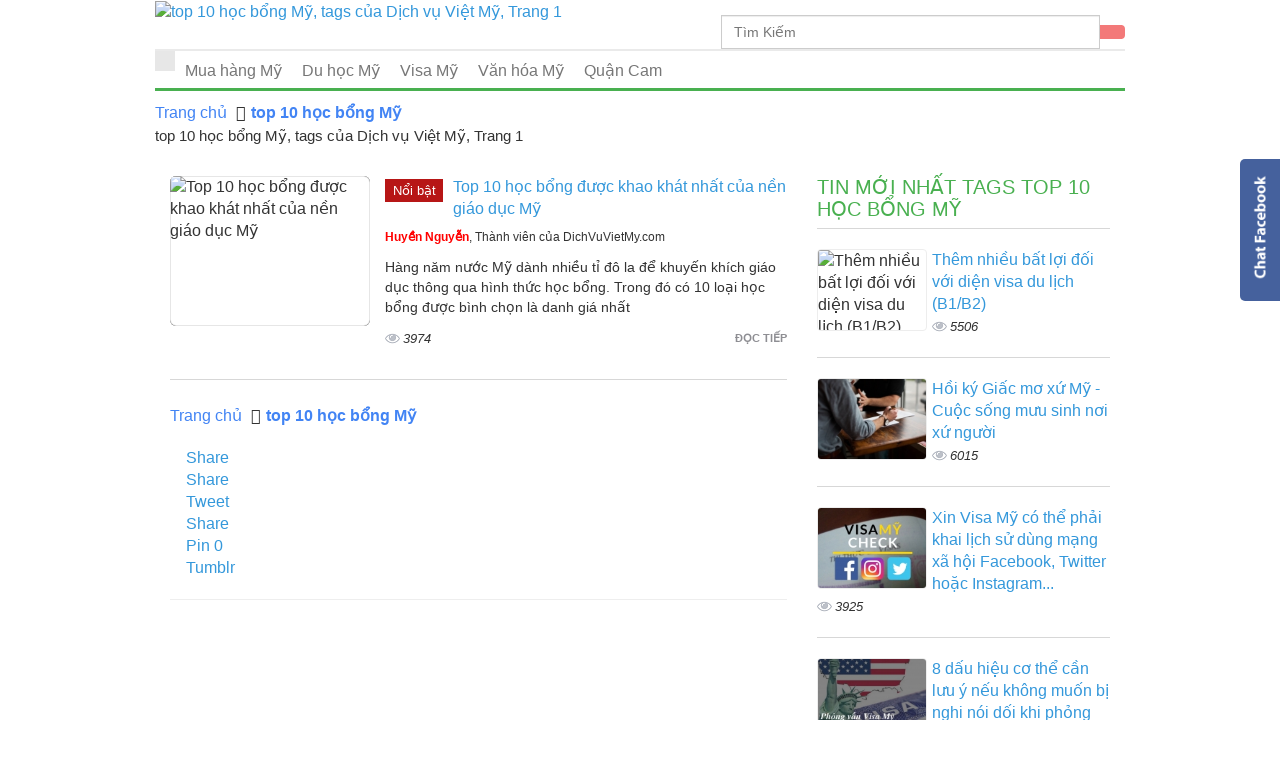

--- FILE ---
content_type: text/html; charset=utf-8
request_url: https://www.google.com/recaptcha/api2/aframe
body_size: 268
content:
<!DOCTYPE HTML><html><head><meta http-equiv="content-type" content="text/html; charset=UTF-8"></head><body><script nonce="j9Z1mL8WG2e3RSHHiexZwg">/** Anti-fraud and anti-abuse applications only. See google.com/recaptcha */ try{var clients={'sodar':'https://pagead2.googlesyndication.com/pagead/sodar?'};window.addEventListener("message",function(a){try{if(a.source===window.parent){var b=JSON.parse(a.data);var c=clients[b['id']];if(c){var d=document.createElement('img');d.src=c+b['params']+'&rc='+(localStorage.getItem("rc::a")?sessionStorage.getItem("rc::b"):"");window.document.body.appendChild(d);sessionStorage.setItem("rc::e",parseInt(sessionStorage.getItem("rc::e")||0)+1);localStorage.setItem("rc::h",'1769240310538');}}}catch(b){}});window.parent.postMessage("_grecaptcha_ready", "*");}catch(b){}</script></body></html>